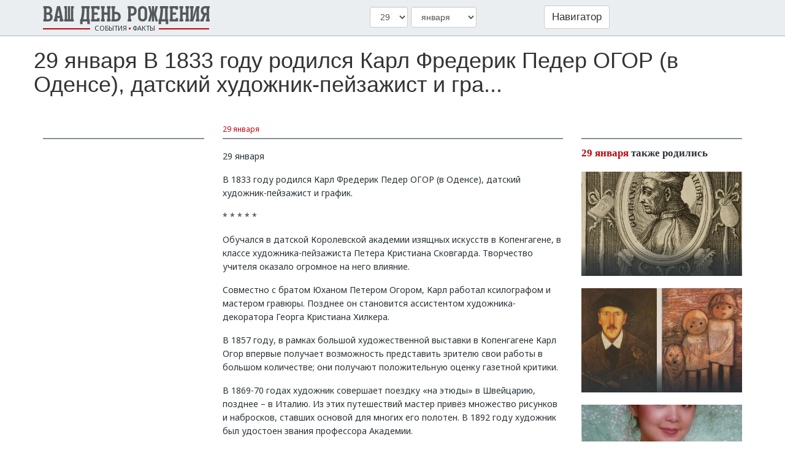

--- FILE ---
content_type: text/html; charset=utf-8
request_url: https://366days.ru/article/3885
body_size: 8816
content:
<!DOCTYPE html>
<html lang="en">
<head>
    
    <title>29 января 
В 1833 году родился Карл Фредерик Педер ОГОР (в Оденсе), датский художник-пейзажист и гра</title>
    <meta name="description" content="29 января 
В 1833 году родился Карл Фредерик Педер ОГОР (в Оденсе), датский художник-пейзажист и гра">
    
    <meta property="og:type" content="web-site"/>
    <meta property="og:title" content="29 января 
В 1833 году родился Карл Фредерик Педер ОГОР (в Оденсе), датский художник-пейзажист и гра"/>
    <meta property="og:description" content="29 января 
В 1833 году родился Карл Фредерик Педер ОГОР (в Оденсе), датский художник-пейзажист и гра"/>
    <meta property="og:url" content="https://366days.ru/article/3885"/>
    


    <meta charset="UTF-8">
    <meta name="viewport" content="width=device-width, initial-scale=1.0">

    <link rel="stylesheet" href="/static/bday/css/styles.css">
    <link rel="stylesheet" href="/static/bday/css/bootstrap.css"/>
    <link href="https://fonts.googleapis.com/css?family=Noto+Sans" rel="stylesheet">
    <link href="https://fonts.googleapis.com/css?family=PT+Sans+Narrow" rel="stylesheet">
    <script src="https://vk.com/js/api/openapi.js?139" type="text/javascript"></script>

    <!--jquery-->
    <script src="https://ajax.googleapis.com/ajax/libs/jquery/1.12.4/jquery.min.js"></script>

    <script src="https://maxcdn.bootstrapcdn.com/bootstrap/3.3.7/js/bootstrap.min.js"
            integrity="sha384-Tc5IQib027qvyjSMfHjOMaLkfuWVxZxUPnCJA7l2mCWNIpG9mGCD8wGNIcPD7Txa"
            crossorigin="anonymous"></script>

    <!--vue.js-->
    <script src="https://cdn.jsdelivr.net/npm/vue@2.5.13/dist/vue.js"></script>
    <!-- css -->
    <link rel="stylesheet" href="/static/bday/css/bday.css">
    <!-- js -->
    <script type="text/javascript" src="/static/bday/js/bday.js"></script>

<!-- Yandex.Metrika counter -->
<script type="text/javascript" >
    (function (d, w, c) {
        (w[c] = w[c] || []).push(function() {
            try {
                w.yaCounter48055934 = new Ya.Metrika2({
                    id:48055934,
                    clickmap:true,
                    trackLinks:true,
                    accurateTrackBounce:true,
                    webvisor:true
                });
            } catch(e) { }
        });

        var n = d.getElementsByTagName("script")[0],
            s = d.createElement("script"),
            f = function () { n.parentNode.insertBefore(s, n); };
        s.type = "text/javascript";
        s.async = true;
        s.src = "https://cdn.jsdelivr.net/npm/yandex-metrica-watch/tag.js";

        if (w.opera == "[object Opera]") {
            d.addEventListener("DOMContentLoaded", f, false);
        } else { f(); }
    })(document, window, "yandex_metrika_callbacks2");
</script>
<noscript><div><img src="https://mc.yandex.ru/watch/48055934" style="position:absolute; left:-9999px;" alt="" /></div></noscript>
<!-- /Yandex.Metrika counter -->

</head>

<body>

<div id="article-page">

    <div id="head-block">
        <div id="head-block-container">
            <div id="head-block-content">
                <div class="row">


                <div id="title-container" class="col-xs-12 col-sm-5 col-md-4text-center">
                    <div id="title">
                        Ваш день рождения
                    </div>
                    <div id="subtitle" class="hidden-xs">
                        <div class="subtitle-line subtitle-line-left">
                        </div>
                        <div class="subtitle-text">
                            события
                        </div>
                        <div class="subtitle-dot">
                        </div>
                        <div class="subtitle-text">
                            факты
                        </div>
                        <div class="subtitle-line subtitle-line-right">
                        </div>
                    </div>
                </div>




                <!-- select date block --------------------->
                
                <!-- vue obj -->
                <div id="selectDate" class="select_block col-xs-8 col-sm-4 col-md-3 text-center">
                    <select class="form-control vdr-select_block-select" v-model="selectedDay">
                        <option v-for="day in daysInMonth" v-bind:value="day">{{ day }}</option>
                    </select>
                    <select class="form-control vdr-select_block-select" v-model="selectedMonth">
                        <option v-for="(month, monthNum) in months" v-bind:value="monthNum">{{ month.name_ru }}</option>
                    </select>
                </div>
                

                <!-- navigator block -->
                <div class="navigator_block col-xs-4 col-sm-3 col-md-2 text-center">
                    <a class="btn btn-default navigator_button" href="/navigator/" role="button">Навигатор</a>
                </div>

                </div>

                <!--
                <div class="navigator_block">
                    <button type="button" class="btn btn btn-info navigator_button" data-toggle="modal"
                            data-target="#modal_navigator">
                        Навигатор
                    </button>

                    <div id="modal_navigator" class="modal fade" tabindex="-1" role="dialog"
                         aria-labelledby="gridSystemModalLabel">
                        <div class="modal-dialog" role="document">
                            <div class="modal-content">
                                <div class="modal-header">
                                    <h4 class="modal-title" id="gridSystemModalLabel">Навигатор</h4>
                                </div>
                                <div class="modal-body">
                                    <div id="modal_navigator-months_block" class="row">
                                        <div class="col-xs-3 text-center modal_navigator-month-col"
                                             v-for="(month, monthNum) in months">
                                            <button class="btn btn-default modal_navigator-month-button" type="button"
                                                    v-on:click="ask_day(monthNum)">
                                            </button>
                                        </div>
                                    </div>
                                    <div id="modal_navigator-days_block" class="row hidden">
                                        <div class="col-xs-1 text-center modal_navigator-day-col"
                                             v-for="day in daysRange">
                                            <button class="btn btn-default modal_navigator-day-button" type="button"
                                                    v-on:click="getPageForDate(day)">
                                            </button>
                                        </div>
                                    </div>
                                </div>
                                <div class="modal-footer">

                                </div>
                            </div>
                        </div>
                    </div>
                </div>
                -->

            </div>
        </div>
    </div>

    

    <div id="modal-background" style="display: none">
        <div id="modal-container">
            <div id="modal-body">
                <svg id="modal-left-arrow" xmlns="http://www.w3.org/2000/svg" fill="#000000" height="24"
                     viewBox="0 0 24 24"
                     width="24">
                    <path d="M8.59 16.34l4.58-4.59-4.58-4.59L10 5.75l6 6-6 6z"/>
                    <path d="M0-.25h24v24H0z" fill="none"/>
                </svg>
                <img id="modal-image">
                <div id="modal-footer">
                    <div id="modal-label">
                        <!-- TEMPORARILY DISABLED
                        Аякс и Кассандра, 1886.
                        -->
                    </div>
                    <div id="modal-number">
                        <span id="modal-number-current"></span> из <span id="modal-number-total"></span>
                    </div>
                </div>
                <svg id="modal-right-arrow" xmlns="http://www.w3.org/2000/svg" fill="#000000" height="24"
                     viewBox="0 0 24 24" width="24">
                    <path d="M8.59 16.34l4.58-4.59-4.58-4.59L10 5.75l6 6-6 6z"/>
                    <path d="M0-.25h24v24H0z" fill="none"/>
                </svg>
                <svg onclick="document.getElementById('modal-background').style.display = 'none';" id="modal-close"
                     xmlns="http://www.w3.org/2000/svg" fill="#000000" height="24" viewBox="0 0 24 24" width="24">
                    <path d="M19 6.41L17.59 5 12 10.59 6.41 5 5 6.41 10.59 12 5 17.59 6.41 19 12 13.41 17.59 19 19 17.59 13.41 12z"/>
                    <path d="M0 0h24v24H0z" fill="none"/>
                </svg>
            </div>
        </div>
    </div>

    <div id="article-page">
        <div id="article-body-block">
            <div id="article-body-block-container">
                <div id="article-body-block-content">

                    <h1>29 января 
В 1833 году родился Карл Фредерик Педер ОГОР (в Оденсе), датский художник-пейзажист и гра...</h1>

                    <div id="upper-index-container-mobile">
                        <div class="upper-index upper-index-first col-xs-12 hidden-xs col-sm-4 col-md-3 col-lg-3">
                            <div class="upper-index-line upper-index-line-first"></div>
                        </div>
                        <div class="upper-index upper-index-second col-xs-3 col-sm-3 col-md-6 col-lg-6">
                            <div class="upper-index-line upper-index-line-second">
                                29&nbsp;января
                            </div>
                        </div>
                        <div class="upper-index upper-index-third col-xs-9 col-sm-5 col-sm-offset-0 col-sm-left col-md-3 col-lg-3">
                            <div class="upper-index-line upper-index-line-third">
                                <div id="upper-index-line-third-container">
                                    <!-- "SHARE" BUTTON TEMPORARILY DISABLED
                                    <div id="upper-index-line-third-container-label">Поделиться</div>
                                    <img src="https://png.icons8.com/color/500/vk-com.png" style="width: 24px; height: 20px;">
                                    -->
                                </div>
                            </div>
                        </div>
                    </div>
                    <!-- TITLE TEMPORARILY DISABLED
                    <h2 id="article-title" class="article-title-mobile hidden-sm hidden-md hidden-lg">
                        В 1860 году родился Соломон Джозеф СОЛОМОН
                    </h2>
                    -->
                    <div class="article-body-container col-xs-12 col-sm-4 col-md-3 col-lg-3">
                        <div id="article-images-mobile-container">
                            

                            
                        </div>
                    </div>
                    <div class="article-body-container col-xs-12 col-sm-8 col-md-6 col-lg-6">
                        <!-- TITLE TEMPORARILY DISABLED
                        <h2 id="article-title" class="hidden-xs">
                            В 1860 году родился Соломон Джозеф СОЛОМОН
                        </h2>
                        -->
                        <div id="article-text">
                            
                                29 января <br>В 1833 году родился Карл Фредерик Педер ОГОР (в Оденсе), датский художник-пейзажист и график. <br>* * * * * <br>Обучался в датской Королевской академии изящных искусств в Копенгагене, в классе художника-пейзажиста Петера Кристиана Сковгарда. Творчество учителя оказало огромное на него влияние. <br>Совместно с братом Юханом Петером Огором, Карл работал ксилографом и мастером гравюры. Позднее он становится ассистентом художника-декоратора Георга Кристиана Хилкера. <br>В 1857 году, в рамках большой художественной выставки в Копенгагене Карл Огор впервые получает возможность представить зрителю свои работы в большом количестве; они получают положительную оценку газетной критики. <br>В 1869-70 годах художник совершает поездку «на этюды» в Швейцарию, позднее – в Италию. Из этих путешествий мастер привёз множество рисунков и набросков, ставших основой для многих его полотен. В 1892 году художник был удостоен звания профессора Академии. <br>Скончался Карл Фредерик Педер ОГОР 2 ноября 1895 года в Копенгагене. <br>[club48234198|Все события] или #Ваш_День_Рождения_29_января #О__
                            
                        </div>
                    </div>
                    <div class="article-body-container col-xs-12 hidden-xs hidden-sm col-md-3 col-lg-3">
                        <div id="see-also-block">
                            <div id="see-also-label">
                                <span id="see-also-label-date">29&nbsp;января</span> также
                                родились
                            </div>

                            
                                <a href="/article/4530/">
                                    <div class="see-also-image-container"
                                         style='background-image: url("https://pp.userapi.com/c834204/v834204570/a00bf/wCyKpmoBaQM.jpg");'>
                                        <!-- TEMPORARILY DISABLED
                                        <div class="see-also-full-name-container">
                                            <div class="see-also-name-smaller">
                                                Имя Отчество
                                            </div>
                                            <div class="see-also-name-bigger">
                                                Фамилия
                                            </div>
                                        </div>
                                        -->
                                        <div class="see-also-image-container-bottom-filter"></div>

                                    </div>
                                </a>
                            
                                <a href="/article/3884/">
                                    <div class="see-also-image-container"
                                         style='background-image: url("https://pp.userapi.com/c836137/v836137078/238c0/TzWqoDwvcpI.jpg");'>
                                        <!-- TEMPORARILY DISABLED
                                        <div class="see-also-full-name-container">
                                            <div class="see-also-name-smaller">
                                                Имя Отчество
                                            </div>
                                            <div class="see-also-name-bigger">
                                                Фамилия
                                            </div>
                                        </div>
                                        -->
                                        <div class="see-also-image-container-bottom-filter"></div>

                                    </div>
                                </a>
                            
                                <a href="/article/3883/">
                                    <div class="see-also-image-container"
                                         style='background-image: url("https://pp.userapi.com/c836137/v836137078/23402/iWlIwPyoFD8.jpg");'>
                                        <!-- TEMPORARILY DISABLED
                                        <div class="see-also-full-name-container">
                                            <div class="see-also-name-smaller">
                                                Имя Отчество
                                            </div>
                                            <div class="see-also-name-bigger">
                                                Фамилия
                                            </div>
                                        </div>
                                        -->
                                        <div class="see-also-image-container-bottom-filter"></div>

                                    </div>
                                </a>
                            
                                <a href="/article/2944/">
                                    <div class="see-also-image-container"
                                         style='background-image: url("https://pp.userapi.com/c630826/v630826078/10ef8/408moVAFi-I.jpg");'>
                                        <!-- TEMPORARILY DISABLED
                                        <div class="see-also-full-name-container">
                                            <div class="see-also-name-smaller">
                                                Имя Отчество
                                            </div>
                                            <div class="see-also-name-bigger">
                                                Фамилия
                                            </div>
                                        </div>
                                        -->
                                        <div class="see-also-image-container-bottom-filter"></div>

                                    </div>
                                </a>
                            
                                <a href="/article/2943/">
                                    <div class="see-also-image-container"
                                         style='background-image: url("https://pp.userapi.com/c630826/v630826306/1ad2e/R6UYJHMqPI0.jpg");'>
                                        <!-- TEMPORARILY DISABLED
                                        <div class="see-also-full-name-container">
                                            <div class="see-also-name-smaller">
                                                Имя Отчество
                                            </div>
                                            <div class="see-also-name-bigger">
                                                Фамилия
                                            </div>
                                        </div>
                                        -->
                                        <div class="see-also-image-container-bottom-filter"></div>

                                    </div>
                                </a>
                            
                                <a href="/article/1814/">
                                    <div class="see-also-image-container"
                                         style='background-image: url("https://pp.userapi.com/c624227/v624227078/19faf/tajoV21O00E.jpg");'>
                                        <!-- TEMPORARILY DISABLED
                                        <div class="see-also-full-name-container">
                                            <div class="see-also-name-smaller">
                                                Имя Отчество
                                            </div>
                                            <div class="see-also-name-bigger">
                                                Фамилия
                                            </div>
                                        </div>
                                        -->
                                        <div class="see-also-image-container-bottom-filter"></div>

                                    </div>
                                </a>
                            
                                <a href="/article/1813/">
                                    <div class="see-also-image-container"
                                         style='background-image: url("https://pp.userapi.com/c624227/v624227078/19c28/CSASkm5rEck.jpg");'>
                                        <!-- TEMPORARILY DISABLED
                                        <div class="see-also-full-name-container">
                                            <div class="see-also-name-smaller">
                                                Имя Отчество
                                            </div>
                                            <div class="see-also-name-bigger">
                                                Фамилия
                                            </div>
                                        </div>
                                        -->
                                        <div class="see-also-image-container-bottom-filter"></div>

                                    </div>
                                </a>
                            
                                <a href="/article/1812/">
                                    <div class="see-also-image-container"
                                         style='background-image: url("https://pp.userapi.com/c624227/v624227078/19c47/oQEtF2NdhFo.jpg");'>
                                        <!-- TEMPORARILY DISABLED
                                        <div class="see-also-full-name-container">
                                            <div class="see-also-name-smaller">
                                                Имя Отчество
                                            </div>
                                            <div class="see-also-name-bigger">
                                                Фамилия
                                            </div>
                                        </div>
                                        -->
                                        <div class="see-also-image-container-bottom-filter"></div>

                                    </div>
                                </a>
                            
                                <a href="/article/1811/">
                                    <div class="see-also-image-container"
                                         style='background-image: url("https://pp.userapi.com/c624227/v624227078/19cc0/bQw7mfFYe9Y.jpg");'>
                                        <!-- TEMPORARILY DISABLED
                                        <div class="see-also-full-name-container">
                                            <div class="see-also-name-smaller">
                                                Имя Отчество
                                            </div>
                                            <div class="see-also-name-bigger">
                                                Фамилия
                                            </div>
                                        </div>
                                        -->
                                        <div class="see-also-image-container-bottom-filter"></div>

                                    </div>
                                </a>
                            
                                <a href="/article/1810/">
                                    <div class="see-also-image-container"
                                         style='background-image: url("https://pp.userapi.com/c624227/v624227078/19ab4/Z-np3sRoYyE.jpg");'>
                                        <!-- TEMPORARILY DISABLED
                                        <div class="see-also-full-name-container">
                                            <div class="see-also-name-smaller">
                                                Имя Отчество
                                            </div>
                                            <div class="see-also-name-bigger">
                                                Фамилия
                                            </div>
                                        </div>
                                        -->
                                        <div class="see-also-image-container-bottom-filter"></div>

                                    </div>
                                </a>
                            
                                <a href="/article/1809/">
                                    <div class="see-also-image-container"
                                         style='background-image: url("https://pp.userapi.com/c624227/v624227078/19a6a/vH5il8WQwDs.jpg");'>
                                        <!-- TEMPORARILY DISABLED
                                        <div class="see-also-full-name-container">
                                            <div class="see-also-name-smaller">
                                                Имя Отчество
                                            </div>
                                            <div class="see-also-name-bigger">
                                                Фамилия
                                            </div>
                                        </div>
                                        -->
                                        <div class="see-also-image-container-bottom-filter"></div>

                                    </div>
                                </a>
                            
                                <a href="/article/1808/">
                                    <div class="see-also-image-container"
                                         style='background-image: url("https://pp.userapi.com/c624227/v624227078/19bbe/pNovdQYA-8g.jpg");'>
                                        <!-- TEMPORARILY DISABLED
                                        <div class="see-also-full-name-container">
                                            <div class="see-also-name-smaller">
                                                Имя Отчество
                                            </div>
                                            <div class="see-also-name-bigger">
                                                Фамилия
                                            </div>
                                        </div>
                                        -->
                                        <div class="see-also-image-container-bottom-filter"></div>

                                    </div>
                                </a>
                            
                                <a href="/article/619/">
                                    <div class="see-also-image-container"
                                         style='background-image: url("https://pp.userapi.com/c311319/v311319306/8b8d/kPZsXU6szaA.jpg");'>
                                        <!-- TEMPORARILY DISABLED
                                        <div class="see-also-full-name-container">
                                            <div class="see-also-name-smaller">
                                                Имя Отчество
                                            </div>
                                            <div class="see-also-name-bigger">
                                                Фамилия
                                            </div>
                                        </div>
                                        -->
                                        <div class="see-also-image-container-bottom-filter"></div>

                                    </div>
                                </a>
                            
                                <a href="/article/618/">
                                    <div class="see-also-image-container"
                                         style='background-image: url("https://pp.userapi.com/c311319/v311319306/8bd7/m2NQxbflPUU.jpg");'>
                                        <!-- TEMPORARILY DISABLED
                                        <div class="see-also-full-name-container">
                                            <div class="see-also-name-smaller">
                                                Имя Отчество
                                            </div>
                                            <div class="see-also-name-bigger">
                                                Фамилия
                                            </div>
                                        </div>
                                        -->
                                        <div class="see-also-image-container-bottom-filter"></div>

                                    </div>
                                </a>
                            
                                <a href="/article/617/">
                                    <div class="see-also-image-container"
                                         style='background-image: url("https://pp.userapi.com/c311319/v311319306/8baa/tBpGqY_EEXc.jpg");'>
                                        <!-- TEMPORARILY DISABLED
                                        <div class="see-also-full-name-container">
                                            <div class="see-also-name-smaller">
                                                Имя Отчество
                                            </div>
                                            <div class="see-also-name-bigger">
                                                Фамилия
                                            </div>
                                        </div>
                                        -->
                                        <div class="see-also-image-container-bottom-filter"></div>

                                    </div>
                                </a>
                            
                                <a href="/article/346/">
                                    <div class="see-also-image-container"
                                         style='background-image: url("https://pp.userapi.com/c407926/v407926325/7424/k02bDOGHxNc.jpg");'>
                                        <!-- TEMPORARILY DISABLED
                                        <div class="see-also-full-name-container">
                                            <div class="see-also-name-smaller">
                                                Имя Отчество
                                            </div>
                                            <div class="see-also-name-bigger">
                                                Фамилия
                                            </div>
                                        </div>
                                        -->
                                        <div class="see-also-image-container-bottom-filter"></div>

                                    </div>
                                </a>
                            
                                <a href="/article/345/">
                                    <div class="see-also-image-container"
                                         style='background-image: url("https://pp.userapi.com/c407926/v407926306/6241/NkXyVAeenbo.jpg");'>
                                        <!-- TEMPORARILY DISABLED
                                        <div class="see-also-full-name-container">
                                            <div class="see-also-name-smaller">
                                                Имя Отчество
                                            </div>
                                            <div class="see-also-name-bigger">
                                                Фамилия
                                            </div>
                                        </div>
                                        -->
                                        <div class="see-also-image-container-bottom-filter"></div>

                                    </div>
                                </a>
                            
                                <a href="/article/344/">
                                    <div class="see-also-image-container"
                                         style='background-image: url("https://pp.userapi.com/c407926/v407926325/7410/0fkDQTqLvJ8.jpg");'>
                                        <!-- TEMPORARILY DISABLED
                                        <div class="see-also-full-name-container">
                                            <div class="see-also-name-smaller">
                                                Имя Отчество
                                            </div>
                                            <div class="see-also-name-bigger">
                                                Фамилия
                                            </div>
                                        </div>
                                        -->
                                        <div class="see-also-image-container-bottom-filter"></div>

                                    </div>
                                </a>
                            
                                <a href="/article/343/">
                                    <div class="see-also-image-container"
                                         style='background-image: url("https://pp.userapi.com/c407926/v407926306/619b/jw695M4PCjg.jpg");'>
                                        <!-- TEMPORARILY DISABLED
                                        <div class="see-also-full-name-container">
                                            <div class="see-also-name-smaller">
                                                Имя Отчество
                                            </div>
                                            <div class="see-also-name-bigger">
                                                Фамилия
                                            </div>
                                        </div>
                                        -->
                                        <div class="see-also-image-container-bottom-filter"></div>

                                    </div>
                                </a>
                            
                                <a href="/article/342/">
                                    <div class="see-also-image-container"
                                         style='background-image: url("https://pp.userapi.com/c407926/v407926306/618d/27P-spU_lFA.jpg");'>
                                        <!-- TEMPORARILY DISABLED
                                        <div class="see-also-full-name-container">
                                            <div class="see-also-name-smaller">
                                                Имя Отчество
                                            </div>
                                            <div class="see-also-name-bigger">
                                                Фамилия
                                            </div>
                                        </div>
                                        -->
                                        <div class="see-also-image-container-bottom-filter"></div>

                                    </div>
                                </a>
                            

                        </div>
                    </div>

                </div>
            </div>
        </div>
    </div>

    <script type="text/javascript">

        window.json_data = {"days_in_month": [1, 2, 3, 4, 5, 6, 7, 8, 9, 10, 11, 12, 13, 14, 15, 16, 17, 18, 19, 20, 21, 22, 23, 24, 25, 26, 27, 28, 29, 30, 31], "months": {"1": {"name_ver_en": "january", "name_ver_ru": "\u044f\u043d\u0432\u0430\u0440\u044c", "name_ru": "\u044f\u043d\u0432\u0430\u0440\u044f", "name_en": "yanvarya", "max_days": 31, "photo_url": "https://fishki.net/picsw/082007/14/vremena/002_vremena_220.jpg"}, "2": {"name_ver_en": "february", "name_ver_ru": "\u0444\u0435\u0432\u0440\u0430\u043b\u044c", "name_ru": "\u0444\u0435\u0432\u0440\u0430\u043b\u044f", "name_en": "fevralya", "max_days": 29, "photo_url": "https://fishki.net/picsw/082007/14/vremena/003_vremena_195.jpg"}, "3": {"name_ver_en": "march", "name_ver_ru": "\u043c\u0430\u0440\u0442", "name_ru": "\u043c\u0430\u0440\u0442\u0430", "name_en": "marta", "max_days": 31, "photo_url": "https://fishki.net/picsw/082007/14/vremena/004_vremena_202.jpg"}, "4": {"name_ver_en": "april", "name_ver_ru": "\u0430\u043f\u0440\u0435\u043b\u044c", "name_ru": "\u0430\u043f\u0440\u0435\u043b\u044f", "name_en": "aprelya", "max_days": 30, "photo_url": "https://fishki.net/picsw/082007/14/vremena/006_vremena_237.jpg"}, "5": {"name_ver_en": "may", "name_ver_ru": "\u043c\u0430\u0439", "name_ru": "\u043c\u0430\u044f", "name_en": "maya", "max_days": 31, "photo_url": "https://fishki.net/picsw/082007/14/vremena/007_vremena_220.jpg"}, "6": {"name_ver_en": "june", "name_ver_ru": "\u0438\u044e\u043d\u044c", "name_ru": "\u0438\u044e\u043d\u044f", "name_en": "iyunya", "max_days": 30, "photo_url": "https://fishki.net/picsw/082007/14/vremena/008_vremena_239.jpg"}, "7": {"name_ver_en": "july", "name_ver_ru": "\u0438\u044e\u043b\u044c", "name_ru": "\u0438\u044e\u043b\u044f", "name_en": "iyulya", "max_days": 31, "photo_url": "https://fishki.net/picsw/082007/14/vremena/010_vremena_243.jpg"}, "8": {"name_ver_en": "august", "name_ver_ru": "\u0430\u0432\u0433\u0443\u0441\u0442", "name_ru": "\u0430\u0432\u0433\u0443\u0441\u0442\u0430", "name_en": "avgusta", "max_days": 31, "photo_url": "https://fishki.net/picsw/082007/14/vremena/011_vremena_235.jpg"}, "9": {"name_ver_en": "september", "name_ver_ru": "\u0441\u0435\u043d\u0442\u044f\u0431\u0440\u044c", "name_ru": "\u0441\u0435\u043d\u0442\u044f\u0431\u0440\u044f", "name_en": "sentyabrya", "max_days": 30, "photo_url": "https://fishki.net/picsw/082007/14/vremena/013_vremena_238.jpg"}, "10": {"name_ver_en": "october", "name_ver_ru": "\u043e\u043a\u0442\u044f\u0431\u0440\u044c", "name_ru": "\u043e\u043a\u0442\u044f\u0431\u0440\u044f", "name_en": "oktyabrya", "max_days": 31, "photo_url": "https://fishki.net/picsw/082007/14/vremena/017_vremena_244.jpg"}, "11": {"name_ver_en": "november", "name_ver_ru": "\u043d\u043e\u044f\u0431\u0440\u044c", "name_ru": "\u043d\u043e\u044f\u0431\u0440\u044f", "name_en": "noyabrya", "max_days": 30, "photo_url": "https://fishki.net/picsw/082007/14/vremena/018_vremena_235.jpg"}, "12": {"name_ver_en": "december", "name_ver_ru": "\u0434\u0435\u043a\u0430\u0431\u0440\u044c", "name_ru": "\u0434\u0435\u043a\u0430\u0431\u0440\u044f", "name_en": "dekabrya", "max_days": 31, "photo_url": "https://fishki.net/picsw/082007/14/vremena/020_vremena_239.jpg"}}, "selected_day": 29, "selected_month": 1}

            window.month_data = {
                1: {
                    name: "января",
                    limit: 31
                },
                2: {
                    name: "февраля",
                    limit: 29
                },
                3: {
                    name: "марта",
                    limit: 31
                },
                4: {
                    name: "апреля",
                    limit: 30
                },
                5: {
                    name: "мая",
                    limit: 31
                },
                6: {
                    name: "июня",
                    limit: 30
                },
                7: {
                    name: "июля",
                    limit: 31
                },
                8: {
                    name: "августа",
                    limit: 31
                },
                9: {
                    name: "сентября",
                    limit: 30
                },
                10: {
                    name: "октября",
                    limit: 31
                },
                11: {
                    name: "ноября",
                    limit: 30
                },
                12: {
                    name: "декабря",
                    limit: 31
                }
            };

        document.getElementById('modal-image').onload = function () {
            document.getElementById('modal-background').style.display = 'block';
            document.getElementById('modal-container').style.display = 'block';
        };

        document.getElementById("modal-background").addEventListener("click", function (e) {
            e = window.event || e;
            if (e.target === this || e.target === document.getElementById("modal-container")) {
                this.style.display = 'none';
            }
        });

        function imagePreviewInit() {

            var images = [];

            var row_length = 0;

            var row_height = document.getElementsByClassName('article-body-preview-images-row')[0].offsetHeight;

            images.forEach(function (row) {

                row_length = row.length;

                var row_width = document.getElementsByClassName('preview-images-length-' + row_length)[0].offsetWidth;

                row.forEach(function (image) {
                    document.getElementById("img-" + image.image_number).style.height = row_height + "px";
                });

                var row_width_no_margins = row_width - (row_length - 1) * 10;
                var lower_width_limit = (row_width_no_margins / row_length) * 0.75;
                var number_of_cuttable_images = row_length;

                row.forEach(function (image) {
                    if (document.getElementById("img-" + image.image_number).width < Math.floor(lower_width_limit)) {
                        document.getElementById("img-" + image.image_number).style.width = Math.floor(lower_width_limit) + "px";
                        document.getElementById("img-" + image.image_number).style.height = "auto";
                        number_of_cuttable_images -= 1;
                    }
                });

                var total_width = 0;

                row.forEach(function (image) {
                    total_width += document.getElementById("img-" + image.image_number).width;
                });

                if (total_width > row_width_no_margins) {

                    var width_to_cut = (total_width - row_width_no_margins) / number_of_cuttable_images;

                    row.forEach(function (image) {
                        if (document.getElementById("img-" + image.image_number).width > Math.floor(lower_width_limit))
                            document.getElementById("img-container-" + image.image_number).style.width = Math.floor(document.getElementById("img-" + image.image_number).width - width_to_cut) + "px";
                        if (document.getElementById("img-container-" + image.image_number).offsetWidth < Math.floor(lower_width_limit)) {
                            document.getElementById("img-container-" + image.image_number).style.width = Math.floor(lower_width_limit) + "px";
                            number_of_cuttable_images -= 1;
                        }
                    });

                    total_width = 0;

                    row.forEach(function (image) {
                        total_width += document.getElementById("img-container-" + image.image_number).offsetWidth;
                    });

                    if (total_width > row_width_no_margins) {

                        width_to_cut = (total_width - row_width_no_margins) / number_of_cuttable_images;

                        row.forEach(function (image) {
                            if (document.getElementById("img-container-" + image.image_number).offsetWidth > Math.floor(lower_width_limit))
                                document.getElementById("img-container-" + image.image_number).style.width = Math.floor(document.getElementById("img-container-" + image.image_number).offsetWidth - width_to_cut) + "px";
                        });

                    }

                }
                else if (total_width < row_width_no_margins) {

                    var width_to_add = (row_width_no_margins - total_width) / row_length;

                    row.forEach(function (image) {
                        document.getElementById("img-" + image.image_number).style.width = Math.floor(document.getElementById("img-" + image.image_number).width + width_to_add) + "px";
                        document.getElementById("img-" + image.image_number).style.height = "auto";
                    });

                }

                row.forEach(function (image) {
                    document.getElementById("img-container-" + image.image_number).style.width = Math.floor(document.getElementById("img-container-" + image.image_number).offsetWidth) + "px";
                });

                row.forEach(function (image) {
                    var margin_top = -((document.getElementById("img-" + image.image_number).height - row_height) / 2);
                    var margin_left = -((document.getElementById("img-" + image.image_number).width - document.getElementById("img-container-" + image.image_number).offsetWidth) / 2);
                    document.getElementById("img-" + image.image_number).style.marginTop = margin_top + "px";
                    document.getElementById("img-" + image.image_number).style.marginLeft = margin_left + "px";
                    document.getElementById("img-" + image.image_number).style.opacity = 1;
                });

            });

        }

        function showModal(clicked_image) {

            document.getElementById('modal-container').style.display = 'none';

            var images = [];

            var images_total = '';

            images.forEach(function (row) {
                row.forEach(function (image) {
                    if (image.image_number == clicked_image)
                        document.getElementById('modal-image').src = image.full_size_url;

                    images_total = image.image_number;
                });
            });

            if (clicked_image == 1)
                document.getElementById("modal-left-arrow").onclick = function () {
                    showModal(images_total);
                };
            else
                document.getElementById("modal-left-arrow").onclick = function () {
                    showModal(clicked_image - 1);
                };

            if (clicked_image == images_total) {
                document.getElementById("modal-right-arrow").onclick = function () {
                    showModal(1);
                };
                document.getElementById("modal-image").onclick = function () {
                    showModal(1);
                };
            }
            else {
                document.getElementById("modal-right-arrow").onclick = function () {
                    showModal(clicked_image + 1);
                };
                document.getElementById("modal-image").onclick = function () {
                    showModal(clicked_image + 1);
                };
            }

            document.getElementById('modal-number-current').innerHTML = clicked_image;
            document.getElementById('modal-number-total').innerHTML = images_total;

        }

        function date_search_arrow(inc) {

            var input = document.getElementById('date-search-popup-day');
            var month = document.getElementById('date-search-popup-month').getAttribute('data-value');

            if (inc) {
                var max_day = window.month_data[month]['limit'];
                if (input.value < max_day)
                    input.value = Number(input.value) + 1;
            } else {
                if (input.value > 1)
                    input.value = Number(input.value) - 1;
            }

        }

        function date_search_day_change() {

            var input = document.getElementById('date-search-popup-day');
            var month = document.getElementById('date-search-popup-month').getAttribute('data-value');
            var max_day = window.month_data[month]['limit'];

            if (input.value > max_day)
                input.value = max_day;
            if (input.value < 1)
                input.value = 1;

        }

        function month_search_arrow(inc) {

            var month_div = document.getElementById('date-search-popup-month');
            var month = month_div.getAttribute('data-value');

            if (inc) {
                if (month == "12")
                    month_div.setAttribute('data-value', "1");
                else {
                    month = Number(month) + 1;
                    month_div.setAttribute('data-value', month);
                }
            } else {
                if (month == "1")
                    month_div.setAttribute('data-value', "12");
                else {
                    month = Number(month) - 1;
                    month_div.setAttribute('data-value', month);
                }
            }

            month_div.innerHTML = window.month_data[month_div.getAttribute('data-value')]['name'];

            var day_input = document.getElementById('date-search-popup-day');
            var max_day = window.month_data[month_div.getAttribute('data-value')]['limit'];
            if (day_input.value > max_day)
                day_input.value = max_day;

        }

        function date_search() {

            var month = document.getElementById('date-search-popup-month').getAttribute('data-value');
            var day = document.getElementById('date-search-popup-day').value;

            window.location.replace("/date_search/" + month + "/" + day + "/");

        }

        window.onload = function () {

            imagePreviewInit();

        };

    </script>




    <div id="footer-block">
        <div id="footer-block-container">
            <div id="footer-block-content">
                <div id="title-container">
                    <div id="title">
                        Ваш день рождения
                    </div>
                    <div id="subtitle">
                        <div class="subtitle-line subtitle-line-left">
                        </div>
                        <div class="subtitle-text">
                            события
                        </div>
                        <div class="subtitle-dot">
                        </div>
                        <div class="subtitle-text">
                            факты
                        </div>
                        <div class="subtitle-line subtitle-line-right">
                        </div>
                    </div>
                </div>
                <div class="meta_info_block">
                    <!-- Yandex.Metrika informer -->
<a href="https://metrika.yandex.ru/stat/?id=48055934&amp;from=informer"
target="_blank" rel="nofollow"><img src="https://metrika-informer.com/informer/48055934/3_1_FFFFFFFF_EFEFEFFF_0_pageviews"
style="width:88px; height:31px; border:0;" alt="Яндекс.Метрика" title="Яндекс.Метрика: данные за сегодня (просмотры, визиты и уникальные посетители)" class="ym-advanced-informer" data-cid="48055934" data-lang="ru" /></a>
<!-- /Yandex.Metrika informer -->
                </div>
            </div>
        </div>
    </div>

</div>

<script type="text/javascript">
    window.json_data = {"days_in_month": [1, 2, 3, 4, 5, 6, 7, 8, 9, 10, 11, 12, 13, 14, 15, 16, 17, 18, 19, 20, 21, 22, 23, 24, 25, 26, 27, 28, 29, 30, 31], "months": {"1": {"name_ver_en": "january", "name_ver_ru": "\u044f\u043d\u0432\u0430\u0440\u044c", "name_ru": "\u044f\u043d\u0432\u0430\u0440\u044f", "name_en": "yanvarya", "max_days": 31, "photo_url": "https://fishki.net/picsw/082007/14/vremena/002_vremena_220.jpg"}, "2": {"name_ver_en": "february", "name_ver_ru": "\u0444\u0435\u0432\u0440\u0430\u043b\u044c", "name_ru": "\u0444\u0435\u0432\u0440\u0430\u043b\u044f", "name_en": "fevralya", "max_days": 29, "photo_url": "https://fishki.net/picsw/082007/14/vremena/003_vremena_195.jpg"}, "3": {"name_ver_en": "march", "name_ver_ru": "\u043c\u0430\u0440\u0442", "name_ru": "\u043c\u0430\u0440\u0442\u0430", "name_en": "marta", "max_days": 31, "photo_url": "https://fishki.net/picsw/082007/14/vremena/004_vremena_202.jpg"}, "4": {"name_ver_en": "april", "name_ver_ru": "\u0430\u043f\u0440\u0435\u043b\u044c", "name_ru": "\u0430\u043f\u0440\u0435\u043b\u044f", "name_en": "aprelya", "max_days": 30, "photo_url": "https://fishki.net/picsw/082007/14/vremena/006_vremena_237.jpg"}, "5": {"name_ver_en": "may", "name_ver_ru": "\u043c\u0430\u0439", "name_ru": "\u043c\u0430\u044f", "name_en": "maya", "max_days": 31, "photo_url": "https://fishki.net/picsw/082007/14/vremena/007_vremena_220.jpg"}, "6": {"name_ver_en": "june", "name_ver_ru": "\u0438\u044e\u043d\u044c", "name_ru": "\u0438\u044e\u043d\u044f", "name_en": "iyunya", "max_days": 30, "photo_url": "https://fishki.net/picsw/082007/14/vremena/008_vremena_239.jpg"}, "7": {"name_ver_en": "july", "name_ver_ru": "\u0438\u044e\u043b\u044c", "name_ru": "\u0438\u044e\u043b\u044f", "name_en": "iyulya", "max_days": 31, "photo_url": "https://fishki.net/picsw/082007/14/vremena/010_vremena_243.jpg"}, "8": {"name_ver_en": "august", "name_ver_ru": "\u0430\u0432\u0433\u0443\u0441\u0442", "name_ru": "\u0430\u0432\u0433\u0443\u0441\u0442\u0430", "name_en": "avgusta", "max_days": 31, "photo_url": "https://fishki.net/picsw/082007/14/vremena/011_vremena_235.jpg"}, "9": {"name_ver_en": "september", "name_ver_ru": "\u0441\u0435\u043d\u0442\u044f\u0431\u0440\u044c", "name_ru": "\u0441\u0435\u043d\u0442\u044f\u0431\u0440\u044f", "name_en": "sentyabrya", "max_days": 30, "photo_url": "https://fishki.net/picsw/082007/14/vremena/013_vremena_238.jpg"}, "10": {"name_ver_en": "october", "name_ver_ru": "\u043e\u043a\u0442\u044f\u0431\u0440\u044c", "name_ru": "\u043e\u043a\u0442\u044f\u0431\u0440\u044f", "name_en": "oktyabrya", "max_days": 31, "photo_url": "https://fishki.net/picsw/082007/14/vremena/017_vremena_244.jpg"}, "11": {"name_ver_en": "november", "name_ver_ru": "\u043d\u043e\u044f\u0431\u0440\u044c", "name_ru": "\u043d\u043e\u044f\u0431\u0440\u044f", "name_en": "noyabrya", "max_days": 30, "photo_url": "https://fishki.net/picsw/082007/14/vremena/018_vremena_235.jpg"}, "12": {"name_ver_en": "december", "name_ver_ru": "\u0434\u0435\u043a\u0430\u0431\u0440\u044c", "name_ru": "\u0434\u0435\u043a\u0430\u0431\u0440\u044f", "name_en": "dekabrya", "max_days": 31, "photo_url": "https://fishki.net/picsw/082007/14/vremena/020_vremena_239.jpg"}}, "selected_day": 29, "selected_month": 1}
</script>
</body>
</html>


--- FILE ---
content_type: text/css
request_url: https://366days.ru/static/bday/css/styles.css
body_size: 20149
content:
@font-face {
  font-family: "IosevkaSlabBold";
  src: url(/static/bday/fonts/iosevka/ttf/iosevka-slab-bold.ttf) format("truetype");
}
h1 { font-family: "Kimberley", sans-serif }

#modal-background {
    background: rgba(20, 20, 20, 0.85);
    position: fixed;
    top: 0;
    left: 0;
    right: 0;
    bottom: 0;
    z-index: 20;
}

#modal-container {
    width: 100%;
    height: 100%;
    position: relative;
}

#modal-body {
    margin-left: auto;
    margin-right: auto;
    display: block;
    width: fit-content;
    height: fit-content;
    position: relative;
}

#modal-body img {
    margin-top: 20px;
    max-height: calc(100% - 110px);
}

#modal-footer {
    padding-left: 20px;
    padding-right: 20px;
    padding-top: 14px;
    height: 50px;
    border-top: 1px solid #2b3338;
    background-color: #ebeef0;
    border-bottom-left-radius: 7px;
    border-bottom-right-radius: 7px;
}

#modal-footer #modal-label,
#modal-footer #modal-number {
    font-family: 'Noto Sans';
    font-size: 14px;
}

#modal-footer #modal-label {
    color: #2b3338;
    float: left;
}

#modal-footer #modal-number {
    color: #99a0a4;
    float: right;
}

#modal-left-arrow,
#modal-right-arrow {
    position: absolute;
    top: calc(100%/2 - 40px);
    width: 50px;
    height: 50px;
    fill: #9c9d99;
}

#modal-left-arrow {
    left: -55px;
    transform: rotate(180deg);
}

#modal-right-arrow {
    right: -55px;
}

#modal-close {
    fill: #9c9d99;
    position: absolute;
    right: -48px;
    top: 13px;
    width: 34px;
    height: 34px;
}

#modal-left-arrow:hover,
#modal-right-arrow:hover,
#modal-close:hover,
#modal-left-arrow:active,
#modal-right-arrow:active,
#modal-close:active {
    fill: #ffffff;
}

#article-body-block #article-text br {
    display: block;
    content: "";
    margin-top: 16px;
}

.article-image-preview-container {
    float: left;
    overflow: hidden;
    margin-left: 10px;
}

.article-image-preview-container img {
    opacity: 0;
}

#head-block {
    background-color: #ebeef0;
    border-bottom: 1px solid #b5b7b8;
}

#head-block #head-block-container {
    margin-left: auto;
    margin-right: auto;
}

#head-block #title {
    font-family: "IosevkaSlabBold";
    font-size: 34px;
    text-transform: uppercase;
    color: #53585c;
    word-spacing: -8px;
    margin-left: 15px;
    line-height: 46px;
}


#head-block #subtitle .subtitle-line,
#head-block #subtitle .subtitle-dot,
#head-block #subtitle .subtitle-text {
    float: left;
}

#head-block #subtitle .subtitle-line {
    height: 2px;
    background-color: #bd060a;
}

#head-block #subtitle .subtitle-line.subtitle-line-left {
    width: 77px;
    margin-left: 15px;
    margin-right: 7px;
}

#head-block #subtitle .subtitle-line.subtitle-line-right {
    width: 82px;
    margin-left: 6px;
}

#head-block #subtitle .subtitle-dot {
    width: 3px;
    height: 3px;
    border-radius: 50px;
    background-color: #bd060a;
    margin-left: 3px;
    margin-right: 3px;
    margin-top: -1px;
}

#head-block #subtitle .subtitle-text {
    font-family: 'Noto Sans';
    font-size: 11px;
    color: #2b3338;
    text-transform: uppercase;
    margin-top: -8px;
}

#head-block #search-container {
    float: right;
}

#head-block #date-search-container:hover #date-search-label {
    color: #f0484a;
}

#head-block #date-search-container:hover #date-search-icon svg {
    fill: #f0484a;
}

#head-block #date-search-container:active #date-search-label {
    color: #f0484a;
}

#head-block #date-search-container:active #date-search-icon svg {
    fill: #f0484a;
}

#head-block #date-search-label {
    font-family: 'Noto Sans';
    font-size: 14px;
    color: #bd060a;
    float: left;
    margin-top: 20px;
    margin-right: 7px;
    cursor: pointer;
}

#head-block #date-search-icon {
    float: left;
    margin-right: 12px; /* margin-right: 15px;  CHANGE ME AFTER MAKING ALPHABET SEARCH*/
    margin-top: 19px;
    cursor: pointer;
}

#head-block #date-search-icon svg {
    fill: #868f95;
}

#head-block #search-icon {
    float: left;
    margin-top: 17px;
    margin-right: 12px;
}

#head-block #search-icon svg {
    width: 26px;
    height: 26px;
    fill: #868f95;
}

#date-search-popup {
    background-color: #ffffff;
    width: 148px;
    height: 90px;
    border: 1px solid #e1e4e6;
    border-radius: 4px;
    box-shadow: 1px 1px 0 rgba(0, 0, 0, 0.2);
    top: 10px;
    position: absolute;
    right: 0;
    padding-top: 10px;
    z-index: 10;
}

#date-search-popup #date-search-popup-day {
    border: 0;
    outline: 0;
    width: 20px;
    height: 16px;
    font-family: "PT Sans Narrow";
    font-weight: bold;
    font-size: 17px;
    color: #2b3338;
    padding-left: 3px;
    text-align:center;
    margin-top: 2px;
    margin-right: 10px;
}

#date-search-popup #date-search-popup-day::-webkit-outer-spin-button,
#date-search-popup #date-search-popup-day::-webkit-inner-spin-button {
    -webkit-appearance: none;
    margin: 0;
}

#date-search-popup #date-search-popup-line {
    background-color: #bd060a;
    height: 1px;
    margin-left: 14px;
    margin-right: 14px;
}

#date-search-popup #date-search-popup-label {
    font-family: 'Noto Sans';
    font-size: 12px;
    color: #bd060a;
    margin-left: 14px;
}

#date-search-popup-date-inputs-container {
    display: flex;
    flex-direction: row-reverse;
    margin-right: 25px;
}

#date-search-popup-up-arrows-container,
#date-search-popup-down-arrows-container {
    margin-left: 14px;
}

#date-search-popup-up-arrows-container::after,
#date-search-popup-date-inputs-container::after,
#date-search-popup-down-arrows-container::after {
   content: " ";
   display: block;
   height: 0;
   clear: both;
}

#date-search-popup-day,
#date-search-popup-month-container,
#date-search-popup #date-search-popup-day-arrow-up,
#date-search-popup #date-search-popup-day-arrow-down,
#date-search-popup #date-search-popup-month-arrow-up,
#date-search-popup #date-search-popup-month-arrow-down {
    float: left;
}

#date-search-popup #date-search-popup-month-arrow-up,
#date-search-popup #date-search-popup-month-arrow-down {
    width: 66px;
    margin-left: 7px;
    text-align: center;
}

#date-search-popup #date-search-popup-day-arrow-up svg,
#date-search-popup #date-search-popup-day-arrow-down svg,
#date-search-popup #date-search-popup-month-arrow-up svg,
#date-search-popup #date-search-popup-month-arrow-down svg {
    fill: #868f95;
    cursor: pointer;
}

#date-search-popup #date-search-popup-day-arrow-up:hover svg,
#date-search-popup #date-search-popup-day-arrow-down:hover svg,
#date-search-popup #date-search-popup-month-arrow-up:hover svg,
#date-search-popup #date-search-popup-month-arrow-down:hover svg {
    fill: #f0484a;
}

#date-search-popup #date-search-popup-day-arrow-up:active svg,
#date-search-popup #date-search-popup-day-arrow-down:active svg,
#date-search-popup #date-search-popup-month-arrow-up:active svg,
#date-search-popup #date-search-popup-month-arrow-down:active svg {
    fill: #f0484a;
}

#date-search-popup #date-search-popup-day-arrow-up svg,
#date-search-popup #date-search-popup-day-arrow-down svg {
    margin-left: -5px;
}

#date-search-popup #date-search-popup-day-arrow-up svg,
#date-search-popup #date-search-popup-month-arrow-up svg {
    transform: rotate(270deg);
    margin-bottom: -11px;
}

#date-search-popup #date-search-popup-day-arrow-down svg,
#date-search-popup #date-search-popup-month-arrow-down svg {
    transform: rotate(90deg);
    margin-top: -6px;
}

#date-search-popup #date-search-popup-month {
    font-size: 17px;
    font-family: "PT Sans Narrow";
    font-weight: bold;
    color: #2b3338;
    text-transform: uppercase;
    line-height: 20px;
}

#date-search-popup #date-search-popup-month-container {
    width: 66px;
    text-align: center;
    margin-right: 15px;
    cursor: pointer;
}

#date-search-popup #date-search-popup-month-container:hover #date-search-popup-month,
#date-search-popup #date-search-popup-month-container:hover + #date-search-popup-day {
    color: #bd060a;
}

#footer-block #title {
    font-family: "IosevkaSlabBold";
    font-size: 34px;
    text-transform: uppercase;
    color: #53585c;
    word-spacing: -8px;
    line-height: 46px;
}

#footer-block #title-container {
    width: fit-content;
    margin-left: auto;
    margin-right: auto;
}

#footer-block #subtitle .subtitle-line,
#footer-block #subtitle .subtitle-dot,
#footer-block #subtitle .subtitle-text {
    float: left;
}

#footer-block #subtitle .subtitle-line {
    height: 2px;
    background-color: #868f95;
}

#footer-block #subtitle .subtitle-line.subtitle-line-left {
    width: 77px;
    margin-right: 7px;
}

#footer-block #subtitle .subtitle-line.subtitle-line-right {
    width: 82px;
    margin-left: 6px;
}

#footer-block #subtitle .subtitle-dot {
    width: 3px;
    height: 3px;
    border-radius: 50px;
    background-color: #868f95;
    margin-left: 3px;
    margin-right: 3px;
    margin-top: -1px;
}

#footer-block #subtitle .subtitle-text {
    font-family: 'Noto Sans';
    font-size: 11px;
    color: #2b3338;
    text-transform: uppercase;
    margin-top: -8px;
}

#footer-block #footer-block-container {
    padding-bottom: 26px;
    margin-left: auto;
    margin-right: auto;
}

#head-block-content,
#footer-block-content,
#article-body-block-content {
    display: inline-block;
    width: 100%;
}

#article-body-block #article-body-block-container {
    margin-left: auto;
    margin-right: auto;
    padding-bottom: 43px;
}

#article-body-block .upper-index-line {
    height: 60px;
    width: 100%;
    border-bottom: 2px solid #868f95;
    margin-bottom: 17px;
}

#article-body-block .upper-index-line.upper-index-line-second {
    font-family: 'Noto Sans';
    font-size: 12px;
    color: #bd060a;
    padding-top: 35px;
}

#article-body-block .upper-index-line.upper-index-line-second {
    font-family: 'Noto Sans';
    font-size: 12px;
    color: #bd060a;
    padding-top: 35px;
}

#article-body-block .upper-index-line.upper-index-line-third {
    padding-top: 29px;
}

#article-body-block .upper-index-line #upper-index-line-third-container {
    width: fit-content;
    margin-left: auto;
}

#article-body-block .upper-index-line #upper-index-line-third-container #upper-index-line-third-container-label,
#article-body-block .upper-index-line #upper-index-line-third-container img {
    float:left;
}

#article-body-block .upper-index-line #upper-index-line-third-container #upper-index-line-third-container-label {
    font-family: 'Noto Sans';
    font-size: 12px;
    color: #2b3338;
}

#article-body-block #article-body-main-image {
    margin-top: 2px;
    margin-bottom: 10px;
    width: 100%;
}

#article-body-block #article-title {
    margin-top: -7px;
    margin-bottom: 26px;
    font-family: 'Roboto Slab';
    font-weight: bold;
    font-size: 34px;
    line-height: 44px;
    color: #2b3338;
}

#article-body-block #article-text {
    font-family: 'Noto Sans';
    font-size: 14px;
    line-height: 22px;
    color: #2b3338;
}

#article-body-block .see-also-image-container {
    width: 100%;
    margin-top: 20px;
    background-position: center;
    background-size: cover;
    position: relative;
}

#article-body-block .see-also-image-container:after {
    position: absolute;
    z-index: 10;
    width: 100%;
    height: 100%;
    content: '';
    opacity: 0.2;
    top: 0;
    bottom: 0;
    left: 0;
    right: 0;
    background-color: #704214;
}

#article-body-block .see-also-image-container:hover:after {
    opacity: 0;
}

#article-body-block .see-also-image-container-bottom-filter {
    position: absolute;
    z-index: 11;
    width: 100%;
    height: 50px;
    content: '';
    opacity: 1;
    bottom: 0;
    left: 0;
    right: 0;
    background: linear-gradient(rgba(43, 51, 56, 0),rgba(43, 51, 56, 0.2), rgba(43, 51, 56, 0.4), rgba(43, 51, 56, 0.6), rgba(43, 51, 56, 0.7), rgba(43, 51, 56, 0.8), rgba(43, 51, 56, 0.9));
}

#article-body-block #see-also-block #see-also-label {
    font-family: 'Roboto Slab';
    font-weight: bold;
    font-size: 17px;
    line-height: 20px;
    color: #2b3338;
    margin-top: -4px;
    margin-bottom: 6px;
}

#article-body-block #see-also-block #see-also-label #see-also-label-date {
    color: #bd060a;
}

#article-body-block #see-also-block .see-also-image-container .see-also-full-name-container {
    position: absolute;
    bottom: 20px;
    left: 12px;
    z-index: 12;
}

#article-body-block #see-also-block .see-also-image-container .see-also-full-name-container .see-also-name-smaller {
    font-family: 'Noto Sans';
    font-size: 13px;
    color: #ffffff;
    text-transform: uppercase;
    text-shadow: 1px 2px 2px rgba(0, 0, 0, 0.75);
}

#article-body-block #see-also-block .see-also-image-container .see-also-full-name-container .see-also-name-bigger {
    font-family: 'PT Sans Narrow';
    font-weight: bold;
    font-size: 34px;
    line-height: 28px;
    color: #ffffff;
    text-transform: uppercase;
    text-shadow: 1px 2px 2px rgba(0, 0, 0, 0.75);
}

.article-body-preview-images-row {
    overflow: hidden;
    height: 80px;
    margin-top: 10px;
}

.article-body-preview-images-row.preview-images-length-3 {
    width: 262px;
}

.article-body-preview-images-row.preview-images-length-2 {
    width: 171px;
}

.article-body-preview-images-row.preview-images-length-1 {
    width: 81px;
}

.article-body-preview-images-row .article-image-preview-container:first-child {
    margin-left: 0;
}

#modal-image,
#modal-close,
#modal-left-arrow,
#modal-right-arrow,
#article-body-image-preview-gallery img {
    cursor: pointer;
}

.noselect::-moz-selection { background:transparent; }
.noselect::selection { background:transparent; }

@media(min-width: 1370px) {

    #date-search-popup {
        right: calc((100% - 1340px)/2);
    }

    #head-block #head-block-container {
        width: 1340px;
    }

    #footer-block #footer-block-container {
        width: 1340px;
    }

    #head-block #subtitle .subtitle-line.subtitle-line-left {
        margin-left: 30px;
    }

    #head-block #title {
        margin-left: 30px;
    }

    #head-block #search-icon {
        margin-right: 0;
    }

}

@media(min-width: 1200px) and (max-width: 1369px) {

    #date-search-popup {
        right: calc((100% - 1170px)/2);
    }

    #head-block #head-block-container {
        width: 1170px;
    }

    #footer-block #footer-block-container {
        width: 1170px;
    }

}

/* lg */
@media(min-width: 1200px) {

    #modal-body img {
        max-width: 1020px;
    }

    #article-body-block #article-body-block-container {
        width: 1170px;
    }

    #article-body-block .see-also-image-container {
        height: 170px;
    }

}

/* md */
@media(min-width: 992px) and (max-width: 1199px) {

    #modal-body img {
        max-width: 820px;
    }

    .article-body-preview-images-row {
        height: 70px;
    }

    .article-body-preview-images-row.preview-images-length-3 {
        width: 212px;
    }

    .article-body-preview-images-row.preview-images-length-2 {
        width: 138px;
    }

    .article-body-preview-images-row.preview-images-length-1 {
        width: 64px;
    }

    #date-search-popup {
        right: calc((100% - 970px)/2);
    }

    #head-block #head-block-container {
        width: 970px;
    }

    #article-body-block #article-body-block-container {
        width: 970px;
    }

    #footer-block #footer-block-container {
        width: 970px;
    }

    #article-body-block #see-also-block #see-also-label {
        margin-bottom: 26px;
    }

    #article-body-block .see-also-image-container {
        height: 140px;
    }

}

/* sm */
@media(min-width: 768px) and (max-width: 991px) {

    #modal-body img {
        max-width: 600px;
    }

    .article-body-preview-images-row {
        height: 70px;
    }

    .article-body-preview-images-row.preview-images-length-3 {
        width: 220px;
    }

    .article-body-preview-images-row.preview-images-length-2 {
        width: 143px;
    }

    .article-body-preview-images-row.preview-images-length-1 {
        width: 67px;
    }

    #date-search-popup {
        right: calc((100% - 750px)/2);
    }

    #head-block #head-block-container {
        width: 750px;
    }

    #article-body-block #article-body-block-container {
        width: 750px;
    }

    #footer-block #footer-block-container {
        width: 750px;
        padding-left: 250px;
    }

    #article-body-block .upper-index.upper-index-second {
        padding-right: 0;
    }

    #article-body-block .upper-index.upper-index-third {
        padding-left: 0;
    }

}

/* xs */
@media(max-width: 767px) {

    #article-body-block #article-body-main-image {
        margin-top: 0;
    }

    #head-block #title {
        font-size: 26px;
        margin-top: 8px;
    }

    #date-search-popup {
        right: 0;
    }

    #head-block #head-block-container {
        width: 100%;
    }

    #article-body-block .upper-index.upper-index-second,
    #article-body-block .upper-index.upper-index-third {
        padding-right: 0;
        padding-left: 0;
    }

    #article-text {
        margin-top: 35px;
    }

}

/* bigger xs */
@media(max-width: 767px) and (min-width: 480px) {

    #modal-close {
        right: 13px;
        top: 3px;
    }

    #modal-body {
        width: 450px;
        background-color: #1c1f20;
        margin-top: 20px;
    }

    #modal-body img {
        max-width: 330px;
        margin-top: 0;
        margin-left: auto;
        margin-right: auto;
        display: block;
    }

    #modal-left-arrow, #modal-right-arrow {
        top: calc(100%/2 - 50px);
    }

    #modal-left-arrow {
        left: 6px;
    }

    #modal-right-arrow {
        right: 6px;
    }

    #article-body-block #article-title {
        margin-bottom: 19px;
    }

    #article-body-block .upper-index-line {
        margin-bottom: 8px;
    }

    #upper-index-container-mobile,
    #article-images-mobile-container,
    #article-title.article-title-mobile,
    #article-text {
        width: 450px;
        margin-left: auto;
        margin-right: auto;
    }

    #article-body-block #article-body-main-image {
        width: 220px;
        float: left;
        margin-right: 20px;
        margin-bottom: 0;
    }

    .article-body-preview-images-row {
        height: 70px;
    }

    .article-body-preview-images-row.preview-images-length-3 {
        width: 210px;
    }

    .article-body-preview-images-row.preview-images-length-2 {
        width: 137px;
    }

    .article-body-preview-images-row.preview-images-length-1 {
        width: 63px;
    }

}

/* smaller xs */
@media(max-width: 479px) {

    #modal-close {
        right: -1px;
        top: 3px;
    }

    #modal-body {
        width: 290px;
        background-color: #1c1f20;
        margin-top: 20px;
    }

    #modal-body img {
        max-width: 230px;
        margin-top: 0;
        margin-left: auto;
        margin-right: auto;
        display: block;
    }

    #modal-left-arrow, #modal-right-arrow {
        top: calc(100%/2 - 50px);
    }

    #modal-left-arrow {
        left: -8px;
    }

    #modal-right-arrow {
        right: -8px;
    }

    #article-body-block .upper-index-line {
        margin-bottom: 12px;
    }

    #article-body-block #article-title {
        font-size: 20px;
        line-height: 26px;
    }

    #article-body-image-preview-gallery,
    #article-body-block #article-body-main-image,
    #upper-index-container-mobile,
    #article-title.article-title-mobile,
    #article-text {
        width: 290px;
        margin-left: auto;
        margin-right: auto;
    }

    #article-body-block #article-body-main-image {
        margin-bottom: 20px;
    }

    #article-body-main-image,
    #article-body-image-preview-gallery {
        display: block;
    }

    .article-body-preview-images-row {
        height: 80px;
    }

    .article-body-preview-images-row.preview-images-length-3 {
        width: 290px;
    }

    .article-body-preview-images-row.preview-images-length-2 {
        width: 190px;
    }

    .article-body-preview-images-row.preview-images-length-1 {
        width: 90px;
    }

}


--- FILE ---
content_type: text/css
request_url: https://366days.ru/static/bday/css/bday.css
body_size: 1096
content:
.select_block {
    font-size: 17px;
    margin-top: 11px
}

.vdr-select_block-select {
    display: inline-block;
    width: unset;
}

.preview_img {
    min-height: 130px;
    margin: 10px;
}

/*NAVIGATORS*/
.navigator_button {
    font-size: 17px;
}

.navigator_block {
    margin-top: 9px
}
.modal_navigator-month-col {
    padding-top: 5px;
    padding-bottom: 5px;
}
.modal_navigator-month-button {
    font-size: 17px
}

.modal_navigator-day-col {
    padding-left: 5px;
    padding-right: 5px;
    padding-top: 5px;
    padding-bottom: 5px;
}
.modal_navigator-day-button {
}
.row-vertical_centered {
    display: flex;
    align-items: center;
}
.navigator-days_container {
    max-width: 800px;
    height: 600px;
    margin: auto;
    margin-top: 20px;
}

.navigator-day-col {
    padding-top: 15px;
    padding-bottom: 15px;
}
.navigator-day-row {
    margin-right: unset;
    margin-left: unset;
}
.navigator-thumbnail {
    box-shadow: 2px 2px 4px 0px rgba(186,180,186,1);
}
.navigator-day-button {
    font-size: 17px;
    min-width: 45px;
}
.meta_info_block {
    float: right;
}



--- FILE ---
content_type: application/javascript
request_url: https://366days.ru/static/bday/js/bday.js
body_size: 2239
content:
$(document).ready(function () {

    //selectDate
    var selDate = new Vue({
        el: '#selectDate',
        data: {
            daysInMonth: window.json_data.days_in_month,
            months: window.json_data.months,
            selectedDay: window.json_data.selected_day,
            selectedMonth: window.json_data.selected_month
        },
        watch: {
            selectedDay: function (newVal) {
                document.location.href = document.location.origin + '/' + this.selectedDay + '_' + this.months[this.selectedMonth]['name_en'];
            },
            selectedMonth: function (newVal) {
                document.location.href = document.location.origin + '/' + this.selectedDay + '_' + this.months[this.selectedMonth]['name_en'];
            }
        }
    });

    // // modalNavigator
    // var modNav = new Vue({
    //     el: '#modal_navigator',
    //     data: {
    //         daysRange: [],
    //         months: window.json_data.months,
    //         selectedDay: '',
    //         selectedMonth: ''
    //     },
    //     methods: {
    //         ask_day: function (monthNum) {
    //             this.selectedMonth = monthNum;
    //             var daysInMonth = this.months[this.selectedMonth]['max_days'];
    //             this.daysRange = Array.apply(null, Array(daysInMonth)).map(function (_, i) {return i+1;});
    //             $('#modal_navigator-months_block').addClass('hidden');
    //             $('#modal_navigator-days_block').removeClass('hidden');
    //         },
    //         getPageForDate: function (dayNum) {
    //             this.selectedDay = dayNum;
    //             document.location.href = document.location.origin + '/' + this.selectedDay + '_' + this.months[this.selectedMonth]['name_en'];
    //
    //         }
    //     }
    // });
    //
    // // befor modalNavigator window appears - we check that MONTHS CHOICE BLOCK should be visible
    // // and the DAYS CHOICE BLOCK should be hidden (cuz firstly user picks month, then day)
    // $('#modal_navigator').on('show.bs.modal', function () {
    //     $('#modal_navigator-months_block').removeClass('hidden');
    //     $('#modal_navigator-days_block').addClass('hidden');
    // })

});

